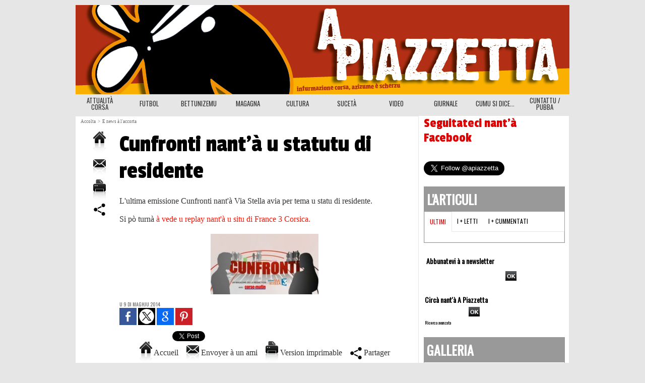

--- FILE ---
content_type: text/html; charset=UTF-8
request_url: https://www.apiazzetta.com/Cunfronti-nant-a-u-statutu-di-residente_a1787.html
body_size: 8539
content:
<!DOCTYPE html PUBLIC "-//W3C//DTD XHTML 1.0 Strict//EN" "http://www.w3.org/TR/xhtml1/DTD/xhtml1-strict.dtd">
<html xmlns="http://www.w3.org/1999/xhtml" xmlns:og="http://ogp.me/ns#"  xml:lang="co" lang="co">
<head>
<title>Cunfronti nant'à u statutu di residente</title>
 
<meta http-equiv="Content-Type" content="text/html; Charset=UTF-8" />
<meta name="author" lang="co" content="              " />
<meta name="keywords" content="blog, corse, lingua, corsa, langue, bastia, ajaccio, corte, corsica, corse, macagna, actualité, nutizie, porto vecchio" />
<meta name="description" content="L'ultima emissione Cunfronti nant'à Via Stella avia per tema u statu di residente. Si pò turnà à vede u replay nant'à u situ di France 3 Corsica." />

<meta name="geo.position" content="42.7014153;9.4500325" />
<meta property="og:url" content="https://www.apiazzetta.com/Cunfronti-nant-a-u-statutu-di-residente_a1787.html" />
<meta name="image" property="og:image" content="https://www.apiazzetta.com/photo/art/grande/6608756-9968796.jpg?v=1399630129" />
<meta property="og:type" content="article" />
<meta property="og:title" content="Cunfronti nant'à u statutu di residente" />
<meta property="og:description" content="L'ultima emissione Cunfronti nant'à Via Stella avia per tema u statu di residente. Si pò turnà à vede u replay nant'à u situ di France 3 Corsica." />
<meta property="og:site_name" content="A Piazzetta - giurnale in lingua corsa | journal langue corse | apiazzetta.com informations, actualités Corse" />
<meta property="twitter:card" content="summary_large_image" />
<meta property="twitter:image" content="https://www.apiazzetta.com/photo/art/grande/6608756-9968796.jpg?v=1399630129" />
<meta property="twitter:title" content="Cunfronti nant'à u statutu di residente" />
<meta property="twitter:description" content="L'ultima emissione Cunfronti nant'à Via Stella avia per tema u statu di residente. Si pò turnà à vede u replay nant'à u situ di France 3 Corsica." />
<link rel="stylesheet" href="/var/style/style_1.css?v=1527757612" type="text/css" />
<link rel="stylesheet" href="/var/style/style.1517763.css?v=1432761468" type="text/css" />
<link rel="stylesheet" href="/var/style/style.1517767.css?v=1410205072" type="text/css" />
<link href="https://fonts.googleapis.com/css?family=Passion+One|Alfa+Slab+One|Oswald&display=swap" rel="stylesheet" type="text/css" />
<link rel="alternate" media="only screen and (max-width: 640px)" href="https://m.apiazzetta.com/Cunfronti-nant-a-u-statutu-di-residente_a1787.html" />
<link rel="canonical" href="https://www.apiazzetta.com/Cunfronti-nant-a-u-statutu-di-residente_a1787.html" />
<link rel="alternate" type="application/rss+xml" title="RSS" href="/xml/syndication.rss" />
<link rel="alternate" type="application/atom+xml" title="ATOM" href="/xml/atom.xml" />
<link rel="icon" href="/favicon.ico?v=1304457573" type="image/x-icon" />
<link rel="shortcut icon" href="/favicon.ico?v=1304457573" type="image/x-icon" />
 
<!-- Google file -->
<meta name="google-site-verification" content="kwZjnvLmFBxJGQLwHUdWLxzMErneZrYxz55v_OI68mI" />
<script src="/_public/js/jquery-1.8.3.min.js?v=1731587507" type="text/javascript"></script>
<script src="/_public/js/jquery-tiptip.min.js?v=1731587507" type="text/javascript"></script>
<script src="/_public/js/form.js?v=1731587507" type="text/javascript"></script>
<script src="/_public/js/compress_facebook.js?v=1731587507" type="text/javascript"></script>
<script src="/_public/js/compress_fonctions.js?v=1731587507" type="text/javascript"></script>
<script type="text/javascript">
/*<![CDATA[*//*---->*/
selected_page = ['article', ''];
selected_page = ['article', '6608756'];

 var GBRedirectionMode = 'IF_FOUND';
/*--*//*]]>*/

</script>
 
<!-- Perso tags -->
<meta name="google-site-verification" content="kwZjnvLmFBxJGQLwHUdWLxzMErneZrYxz55v_OI68mI" />
<script type="text/javascript">var GBMobileURL = 'http://m.apiazzetta.com';</script>
<script type="text/javascript" src="http://m.apiazzetta.com/assets/js/detectmobilebrowser.js"></script>
<meta name="google-site-verification" content="B-dQbEJJUlvqoy1UOTDIDvZLU1tdc8QBJFpa8CI9ZVw" />
<style type="text/css">
.mod_1517763 .resize {
	 max-width: 576.72px;
}

.mod_1517763 img, .mod_1517763 embed, .mod_1517763 table {
	 max-width: 581.4px;
}

.mod_1517763 .mod_1517763_pub {
	 min-width: 648px;
}

.mod_1517763 .mod_1517763_pub .cel1 {
	 padding: 0;
}

.mod_1517763 .photo.left .mod_1517763_pub, .mod_1517763 .photo.right .mod_1517763_pub {
	 min-width: 324px; margin: 15px 10px;
}

.mod_1517763 .photo.left .mod_1517763_pub {
	 margin-left: 0;
}

.mod_1517763 .photo.right .mod_1517763_pub {
	 margin-right: 0;
}

.mod_1517763 .para_9968796 .photo {
	 position: relative;
}


			#tiptip_holder {
				display: none;
				position: absolute;
				top: 0;
				left: 0;
				z-index: 99999;
			}
</style>

<!-- Google Analytics -->
<script type="text/javascript">

  var _gaq = _gaq || [];
  _gaq.push(['_setAccount', 'UA-36514029-1']);
  _gaq.push(['_trackPageview']);

  (function() {
    var ga = document.createElement('script'); ga.type = 'text/javascript'; ga.async = true;
    ga.src = ('https:' == document.location.protocol ? 'https://ssl' : 'http://www') + '.google-analytics.com/ga.js';
    var s = document.getElementsByTagName('script')[0]; s.parentNode.insertBefore(ga, s);
  })();

</script>
 
</head>

<body class="mep1 home">
<div class="z_col0_td_inner z_td_colonne">
<!-- ********************************************** ZONE TITRE FULL ***************************************** -->
	 <div id="z_col0" class="full z_colonne">
		 <div class="z_col0_inner">

<!-- titre 3961445 -->
<div id="mod_3961445" class="mod_3961445 wm-module fullbackground "><div class="fullmod">
	 <div class="titre_image"><a href="https://www.apiazzetta.com/"><img src="/photo/titre_3961445.png?v=1506667047" alt="A Piazzetta, blog in lingua corsa - blog en langue corse / apiazzetta.com informations, actualité of corsica" title="A Piazzetta, blog in lingua corsa - blog en langue corse / apiazzetta.com informations, actualité of corsica" class="image"/></a></div>
</div></div>
<div id="ecart_after_3961445" class="ecart_col0" style="display:none"><hr /></div>

<!-- barre_outils 1521268 -->
<div id="ecart_before_1521268" class="ecart_col0 " style="display:none"><hr /></div>
<div id="mod_1521268" class="mod_1521268 wm-module fullbackground  module-barre_outils"><div class="fullmod">
	 <table class="menu_ligne" cellpadding="0" cellspacing="0" ><tr>
		 <td class="id1 cel1 bouton">
			 <a data-link="rubrique,114879" href="/ATTUALITA-CORSA_r15.html">ATTUALITÀ CORSA</a>
		 </td>
		 <td class="id2 cel2 bouton">
			 <a data-link="rubrique,101278" href="/FUTBOL_r3.html">FUTBOL</a>
		 </td>
		 <td class="id3 cel1 bouton">
			 <a data-link="rubrique,112415" href="/betonisation_corse/">BETTUNIZEMU</a>
		 </td>
		 <td class="id5 cel2 bouton">
			 <a data-link="rubrique,101277" href="/MAGAGNA_r2.html">MAGAGNA</a>
		 </td>
		 <td class="id6 cel1 bouton">
			 <a data-link="rubrique,101843" href="/CULTURA_r5.html">CULTURA</a>
		 </td>
		 <td class="id8 cel2 bouton">
			 <a data-link="rubrique,125534" href="/SUCETA_r16.html">SUCETÀ</a>
		 </td>
		 <td class="id4 cel1 bouton">
			 <a data-link="rubrique,2713930" href="/VIDEO_r28.html">VIDEO</a>
		 </td>
		 <td class="id10 cel2 bouton">
			 <a data-link="rubrique,145211" href="/GIURNALE_r19.html">GIURNALE</a>
		 </td>
		 <td class="id11 cel1 bouton">
			 <a data-link="rubrique,537610" href="/CUMU-SI-DICE_r27.html">CUMU SI DICE...</a>
		 </td>
		 <td class="id12 cel2 bouton">
			 <a data-link="article,7254150" href="/Cuntattu_a2067.html">CUNTATTU / PUBBA</a>
		 </td>
	 </tr></table>
</div></div>
		 </div>
	 </div>
<!-- ********************************************** FIN ZONE TITRE FULL ************************************* -->
</div>
<div id="main">
<table id="main_table_inner" cellspacing="0">
<tr class="tr_median">
<td class="z_col1_td_inner z_td_colonne main-colonne">
<!-- ********************************************** COLONNE 1 ********************************************** -->
<div id="z_col1" class="z_colonne">
	 <div class="z_col1_inner z_col_median">
		 <div class="inner">
<div id="breads" class="breadcrump breadcrumbs">
	 <a href="https://www.apiazzetta.com/">Accolta</a>
	 <span class="sepbread">&nbsp;&gt;&nbsp;</span>
	 <a href="/E-news-a-l-accorta_r25.html">E news à l'accorta</a>
	 <div class="clear separate"><hr /></div>
</div>
<div id="mod_1517763" class="mod_1517763 wm-module fullbackground  page2_article article-1787">
	 <div class="cel1">
		 <div class="inner">
	 <div class="col_left" style='overflow:visible'>
		 <div class="boutons_colonne"><a class="bt-home" href="https://www.apiazzetta.com/"><img src="/_images/icones/bt_home_5.png?v=1731587505" class="image middle" alt="Accueil" title="Accueil"  /></a><br /><a class="bt-mail" rel="nofollow" href="/send/6608756/"><img src="/_images/icones/bt_mail_5.png?v=1731587505" class="image middle" alt="Envoyer à un ami" title="Envoyer à un ami"  /></a><br /><a class="bt-print" rel="nofollow" onclick="window.open(this.href,'_blank', 'width=600, height=800, scrollbars=yes, menubar=yes, resizable=yes');return false;" href="/Cunfronti-nant-a-u-statutu-di-residente_a1787.html?print=1"><img src="/_images/icones/bt_print_5.png?v=1731587505" class="image middle" alt="Version imprimable" title="Version imprimable"  /></a><br /><a class="bt-share" href="javascript:void(0)" id="share_article_1517763"><img src="/_images/icones/bt_share_5.png?v=1731587505" class="image middle" alt="Partager" title="Partager"  /></a>
</div></div>
<div class="col_right" style='overflow:visible'>
	 <div class="article">
		 <div class="titre">
			 <h1 class="access">
				 Cunfronti nant'à u statutu di residente
			 </h1>
		 </div>
		 <br class="texte clear" />
	 <div class="entry-content instapaper_body">
		 <br id="sep_para_1" class="sep_para access"/>
		 <div id="para_1" class="para_9968796 resize" style="">
			 <div class="texte">
				 <div class="access firstletter">
					 L'ultima emissione Cunfronti nant'à Via Stella avia per tema u statu di residente.					 <br />
					 					 <br />
					 Si pò turnà <a class="liens" href="http://corse.france3.fr/emissions/cunfronti">à vede u replay nant'à u situ di France 3 Corsica.</a>
				 </div>
			 </div>
			 <div class="photo shadow bottom" style="margin-top: 10px">
				 <img class="responsive"  style="display:none" src="https://www.apiazzetta.com/photo/art/grande/6608756-9968796.jpg?v=1399630129" alt="Cunfronti nant'à u statutu di residente" title="Cunfronti nant'à u statutu di residente" />
<img class="not-responsive"  src="https://www.apiazzetta.com/photo/art/default/6608756-9968796.jpg?v=1399630177" alt="Cunfronti nant'à u statutu di residente" title="Cunfronti nant'à u statutu di residente"  />
			 </div>
			 <div class="clear"></div>
		 </div>
	 </div>
		 <br class="texte clear" />
		 <div id="date" class="date">
			 <div class="access">u 9 di Maghju 2014</div>
		 </div>
		 <div class="real-auteur auteur">
			 <div class="access">              </div>
		 </div>
			 <div class="auteur social">
				 <a target="_blank" href="http://www.facebook.com/share.php?u=https%3A%2F%2Fwww.apiazzetta.com%2FCunfronti-nant-a-u-statutu-di-residente_a1787.html"><img src="/_images/addto/facebook.png?v=1732287175" alt="Facebook" title="Facebook" /></a>
				 <a target="_blank" href="http://twitter.com/intent/tweet?text=Cunfronti+nant%27%C3%A0+u+statutu+di+residente+http%3A%2F%2Fxfru.it%2F0nNAdj"><img src="/_images/addto/twitter.png?v=1732287176" alt="Twitter" title="Twitter" /></a>
				 <a target="_blank" href="http://www.google.com/bookmarks/mark?op=edit&amp;bkmk=https%3A%2F%2Fwww.apiazzetta.com%2FCunfronti-nant-a-u-statutu-di-residente_a1787.html"><img src="/_images/addto/google.png?v=1732287176" alt="Google" title="Google" /></a>
				 <a target="_blank" href="http://pinterest.com/pin/create/button/?url=https%3A%2F%2Fwww.apiazzetta.com%2FCunfronti-nant-a-u-statutu-di-residente_a1787.html&amp;description=Cunfronti+nant%27%C3%A0+u+statutu+di+residente"><img src="/_images/addto/pinterest.png?v=1732287176" alt="Pinterest" title="Pinterest" /></a>
			 </div>
<br /><iframe class="sharing" src="//www.facebook.com/plugins/like.php?href=https%3A%2F%2Fwww.apiazzetta.com%2FCunfronti-nant-a-u-statutu-di-residente_a1787.html&amp;layout=button_count&amp;show_faces=false&amp;width=100&amp;action=like&amp;colorscheme=light" scrolling="no" frameborder="0" allowTransparency="true" style="float:left; border:none; overflow:hidden; width:105px; height:20px;"></iframe>
<iframe class="sharing" allowtransparency="true" frameborder="0" scrolling="no" src="//platform.twitter.com/widgets/tweet_button.html?url=http%3A%2F%2Fxfru.it%2F0nNAdj&amp;counturl=https%3A%2F%2Fwww.apiazzetta.com%2FCunfronti-nant-a-u-statutu-di-residente_a1787.html&amp;text=Cunfronti%20nant%27%C3%A0%20u%20statutu%20di%20residente&amp;count=horizontal" style="float:left;width:115px; height:20px;"></iframe>
<div class="clear"></div>
		 <div class="boutons_ligne" id="boutons2">
<a class="bt-home" href="https://www.apiazzetta.com/"><img src="/_images/icones/bt_home_5.png?v=1731587505" class="image middle" alt="Accueil" title="Accueil"  />&nbsp;Accueil</a>			 &nbsp;&nbsp;
<a class="bt-mail" rel="nofollow" href="/send/6608756/"><img src="/_images/icones/bt_mail_5.png?v=1731587505" class="image middle" alt="Envoyer à un ami" title="Envoyer à un ami"  />&nbsp;Envoyer à un ami</a>			 &nbsp;&nbsp;
<a class="bt-print" rel="nofollow" onclick="window.open(this.href,'_blank', 'width=600, height=800, scrollbars=yes, menubar=yes, resizable=yes');return false;" href="/Cunfronti-nant-a-u-statutu-di-residente_a1787.html?print=1"><img src="/_images/icones/bt_print_5.png?v=1731587505" class="image middle" alt="Version imprimable" title="Version imprimable"  />&nbsp;Version imprimable</a>			 &nbsp;&nbsp;
<a class="bt-share" href="javascript:void(0)" id="share_boutons2_1517763"><img src="/_images/icones/bt_share_5.png?v=1731587505" class="image middle" alt="Partager" title="Partager"  />&nbsp;Partager</a>
		 </div>
 <div style="display:none" id="hidden_fields"></div>

		 <br />
		 <!-- page2_commentaire -->
		 <a id="comments"></a>
		 <div id="mod_1517767" class="param_commentaire mod_1517767 wm-module fullbackground ">
			 <div class="cel1">
				 <a id="last_comment"></a>
			 <div id="div_form_comment">
				 <a id="infoscom"></a>
				 <div id="infos_fond_div" style="display:none;"></div>
				 <div id="title_new_comment" class="infos">Novu cumentu :</div>
				 <form id="form_comment" action="/Cunfronti-nant-a-u-statutu-di-residente_a1787.html#last_comment" method="post" accept-charset="UTF-8">
					 <div class="infos encadre">
						 <input type="hidden" name="action" value="article" />
						 <input type="hidden" name="id_article" value="6608756" />
						 <input type="hidden" name="id_article_reel" value="6608756" />
						 <input type="hidden" name="ajout_commentaire" value="oui" />
						 <input type="hidden" name="type_enreg" value="" />
						 <input type="hidden" name="type" value="" />
						 <div class="form">
				 <div id="inputs">
					<div id="div_a_pseudo" style="">
<label style="">Casata * :</label>
<div class="inputrow" style="">
	 <input class="button" onfocus="del_error(this.id)" type="text" id="a_pseudo" name="a_pseudo" value=""  maxlength="250" />
	 <div id="error_a_pseudo" class="error"></div>
</div>
<div class="inforow"> </div>
</div>
<div class="break"></div>
					<div id="div_a_email" style="">
<label style="">Indirizzu email (micca pubblicata) * :</label>
<div class="inputrow" style="">
	 <input class="button" onfocus="del_error(this.id)" type="text" id="a_email" name="a_email" value=""  maxlength="120" />
	 <div id="error_a_email" class="error"></div>
</div>
<div class="inforow"> </div>
</div>
<div class="break"></div>
					<div id="div_a_url" style="">
<label style="">Situ web :</label>
<div class="inputrow" style="">
	 <input class="button" onfocus="del_error(this.id)" type="text" id="a_url" name="a_url" value=""  />
	 <div id="error_a_url" class="error"></div>
</div>
<div class="inforow"> </div>
</div>
<div class="break"></div>
				 </div>
				 <label style="display:block;margin-bottom:3px">Cumentu * :</label>
							 <div class="area_board">
								 <input type="button" style="display: inline; font: bold 12px Georgia; padding: 3px 8px; width: auto; text-align: center; background-color: #FFF; border: 1px solid #E1E1E1; color: #333;" onclick="bbstyle(0,'a_commentaire')"  value="B" class="pointer" />
								 <input type="button" style="font: italic 12px Georgia; padding: 3px 8px; width: auto; text-align: center; background-color: #FFF; border: 1px solid #E1E1E1; color: #333;" onclick="bbstyle(2,'a_commentaire')"  value="I" class="pointer" />
								 <input type="button" style="font: 12px Georgia; padding: 3px 8px; width: auto; text-align: center; text-decoration: underline; background-color: #FFF; border: 1px solid #E1E1E1; color: #333;" onclick="bbstyle(4,'a_commentaire')"  value="U" class="pointer" />
								 <input type="button" style="font: 12px Georgia; padding: 3px 8px; width: auto; text-align: center; background-color: #FFF; border: 1px solid #E1E1E1; color: #333;" onclick="bbstyle(28,'a_commentaire')" value="&laquo;&raquo;" class="pointer" />
								 <input type="button" style="font: 12px Georgia; padding: 3px 8px; width: auto; text-align: center;  background-color: #FFF; border: 1px solid #E1E1E1; color: #333;" onclick="bbstyle(18,'a_commentaire')" value="URL" class="pointer" />
							 </div>
				 <div class="inputrow" style="padding-top:5px">
					 <textarea id="a_commentaire" class="button" onfocus="del_error('a_commentaire')" name="a_commentaire" rows="8"></textarea>
					 <div id="error_a_commentaire" class="error"></div>
				 </div>
			 <div class="clear"></div>
				 <div id="notify">
					<div class="radiorow">
		 <input type="checkbox" name="a_notify" id="a_notify" value="yes"  /> <label for="a_notify" class="champ" style="display:inline">Nutificàmmi l'arrivu di cummenti novi</label><br/>
		 <div id="error_a_notify" class="error"></div>
</div>
<div class="break"></div>
				 </div>
						 </div>
						 <div class="submit" style="margin:10px 0">
							 <input type="submit" value="Prupone" class="button2" />
						 </div>
					 </div>
				 </form>
			 </div>
		 </div>
		 </div>
 
		 <div id="entete_liste">
		 <br />
		 <div class="entete_liste">
			 <div class="access" style="padding-top:5px">In a listessa rùbrica :</div>
		 </div>
		 <div class="break" style="padding-bottom: 10px"></div>
		 <div class="titre_liste first">
			 <h3 class="access">
			 <a class="access" href="/Ghjurnata-in-immersione-per-Pasqua-in-Cervioni_a2176.html">			 <img class="image middle nomargin" src="https://www.apiazzetta.com/_images/preset/puces/arrow52.gif?v=1732287502" alt=""  /> 
Ghjurnata in immersione per Pasqua in Cervioni</a>
			 <span class="access"> - 25/03/2015</span>			 </h3>
		 </div>
		 <div class="titre_liste">
			 <h3 class="access">
			 <a class="access" href="/I-clubs-di-L1-cu-i-culori-di-i-nemichi_a2137.html">			 <img class="image middle nomargin" src="https://www.apiazzetta.com/_images/preset/puces/arrow52.gif?v=1732287502" alt=""  /> 
I clubs di L1 cù i culori di i nemichi</a>
			 <span class="access"> - 21/01/2015</span>			 </h3>
		 </div>
		 <div class="titre_liste">
			 <h3 class="access">
			 <a class="access" href="/A-Corsica-vista-da-Vallauris_a2112.html">			 <img class="image middle nomargin" src="https://www.apiazzetta.com/_images/preset/puces/arrow52.gif?v=1732287502" alt=""  /> 
A Corsica vista da... Vallauris</a>
			 <span class="access"> - 06/01/2015</span>			 </h3>
		 </div>
		 <div class="titre_liste">
			 <h3 class="access">
			 <a class="access" href="/A-Corsica-vista-da-Genuva_a2106.html">			 <img class="image middle nomargin" src="https://www.apiazzetta.com/_images/preset/puces/arrow52.gif?v=1732287502" alt=""  /> 
A Corsica vista da Genuva</a>
			 <span class="access"> - 30/12/2014</span>			 </h3>
		 </div>
		 <div class="titre_liste">
			 <h3 class="access">
			 <a class="access" href="/L-articulu-u-piu-lettu-in-u-2014-nant-a-A-Piazzetta-he-statu_a2103.html">			 <img class="image middle nomargin" src="https://www.apiazzetta.com/_images/preset/puces/arrow52.gif?v=1732287502" alt=""  /> 
L'articulu u più lettu in u 2014 nant'à A Piazzetta hè statu...</a>
			 <span class="access"> - 29/12/2014</span>			 </h3>
		 </div>
		 <div class="titre_liste">
			 <h3 class="access">
			 <a class="access" href="/Bon-Natale_a2099.html">			 <img class="image middle nomargin" src="https://www.apiazzetta.com/_images/preset/puces/arrow52.gif?v=1732287502" alt=""  /> 
Bon Natale</a>
			 <span class="access"> - 24/12/2014</span>			 </h3>
		 </div>
		 <div class="titre_liste">
			 <h3 class="access">
			 <a class="access" href="/Vincentellu-d-Istria-1-vittura-0_a2093.html">			 <img class="image middle nomargin" src="https://www.apiazzetta.com/_images/preset/puces/arrow52.gif?v=1732287502" alt=""  /> 
Vincentellu d'Istria 1, vittura 0</a>
			 <span class="access"> - 23/12/2014</span>			 </h3>
		 </div>
		 <div class="titre_liste">
			 <h3 class="access">
			 <a class="access" href="/Invasione-di-cignali-in-Bordeaux_a2074.html">			 <img class="image middle nomargin" src="https://www.apiazzetta.com/_images/preset/puces/arrow52.gif?v=1732287502" alt=""  /> 
Invasione di cignali in Bordeaux</a>
			 <span class="access"> - 13/12/2014</span>			 </h3>
		 </div>
		 <div class="titre_liste">
			 <h3 class="access">
			 <a class="access" href="/I-clubs-corsi-e-a-Festa-di-a-Nazione_a2062.html">			 <img class="image middle nomargin" src="https://www.apiazzetta.com/_images/preset/puces/arrow52.gif?v=1732287502" alt=""  /> 
I clubs corsi è a Festa di a Nazione</a>
			 <span class="access"> - 08/12/2014</span>			 </h3>
		 </div>
		 <div class="titre_liste">
			 <h3 class="access">
			 <a class="access" href="/FB-A-Corsica-ha-datu-l-idee-a-a-Sardegna_a2056.html">			 <img class="image middle nomargin" src="https://www.apiazzetta.com/_images/preset/puces/arrow52.gif?v=1732287502" alt=""  /> 
FB : A Corsica hà datu l'idee à a Sardegna</a>
			 <span class="access"> - 05/12/2014</span>			 </h3>
		 </div>
		 <div class="titre_liste">
			 <h3 class="access">
			 <a class="access" href="/Cunniscite-i-Brocciunies_a2054.html">			 <img class="image middle nomargin" src="https://www.apiazzetta.com/_images/preset/puces/arrow52.gif?v=1732287502" alt=""  /> 
Cunniscite i Brocciunies ?</a>
			 <span class="access"> - 04/12/2014</span>			 </h3>
		 </div>
		 <div class="titre_liste">
			 <h3 class="access">
			 <a class="access" href="/Emmanuel-Petit-les-Francais-sont-arrogants-menteurs-et-hypocrites_a2053.html">			 <img class="image middle nomargin" src="https://www.apiazzetta.com/_images/preset/puces/arrow52.gif?v=1732287502" alt=""  /> 
Emmanuel Petit : "les Français sont arrogants, menteurs et hypocrites"</a>
			 <span class="access"> - 03/12/2014</span>			 </h3>
		 </div>
		 <div class="titre_liste">
			 <h3 class="access">
			 <a class="access" href="/Bandera-corsa-a-l-Allianz-Rivera-i-Nizzardi-biscanu-sempre_a2048.html">			 <img class="image middle nomargin" src="https://www.apiazzetta.com/_images/preset/puces/arrow52.gif?v=1732287502" alt=""  /> 
Bandera corsa à l'Allianz Rivera : i Nizzardi biscanu sempre</a>
			 <span class="access"> - 01/12/2014</span>			 </h3>
		 </div>
		 <div class="titre_liste">
			 <h3 class="access">
			 <a class="access" href="/Falsu-ritrattu-in-Biguglia-a-risposta-di-Corse-Matin_a2045.html">			 <img class="image middle nomargin" src="https://www.apiazzetta.com/_images/preset/puces/arrow52.gif?v=1732287502" alt=""  /> 
Falsu ritrattu in Biguglia : a risposta di Corse-Matin</a>
			 <span class="access"> - 30/11/2014</span>			 </h3>
		 </div>
		 <div class="titre_liste">
			 <h3 class="access">
			 <a class="access" href="/San-Fiurenzu-a-u-JT-di-France2_a2042.html">			 <img class="image middle nomargin" src="https://www.apiazzetta.com/_images/preset/puces/arrow52.gif?v=1732287502" alt=""  /> 
San Fiurenzu à u JT di France2</a>
			 <span class="access"> - 28/11/2014</span>			 </h3>
		 </div>
		 <div class="titre_liste">
		 <div class="pager">
			 <a class="sel" rel="nofollow" href="javascript:void(0)" onclick='recharge("entete_liste", "/index.php?start=0&amp;numero=1787&amp;preaction=mymodule&amp;id_param=1517763&amp;java=false&amp;ajax=true&amp;show=liste_articles&amp;numero=1787")'>1</a>
			 <a  rel="nofollow" href="javascript:void(0)" onclick='recharge("entete_liste", "/index.php?start=15&amp;numero=1787&amp;preaction=mymodule&amp;id_param=1517763&amp;java=false&amp;ajax=true&amp;show=liste_articles&amp;numero=1787")'>2</a>
			 <a  rel="nofollow" href="javascript:void(0)" onclick='recharge("entete_liste", "/index.php?start=30&amp;numero=1787&amp;preaction=mymodule&amp;id_param=1517763&amp;java=false&amp;ajax=true&amp;show=liste_articles&amp;numero=1787")'>3</a>
			 <a  rel="nofollow" href="javascript:void(0)" onclick='recharge("entete_liste", "/index.php?start=45&amp;numero=1787&amp;preaction=mymodule&amp;id_param=1517763&amp;java=false&amp;ajax=true&amp;show=liste_articles&amp;numero=1787")'>4</a>
			 <a  rel="nofollow" href="javascript:void(0)" onclick='recharge("entete_liste", "/index.php?start=60&amp;numero=1787&amp;preaction=mymodule&amp;id_param=1517763&amp;java=false&amp;ajax=true&amp;show=liste_articles&amp;numero=1787")'>5</a>
			 <a rel="nofollow" href="javascript:void(0)" onclick='recharge("entete_liste", "/index.php?start=15&amp;numero=1787&amp;preaction=mymodule&amp;id_param=1517763&amp;java=false&amp;ajax=true&amp;show=liste_articles&amp;numero=1787")'>&raquo;</a>
			 <span>...</span>
			 <a  rel="nofollow" href="javascript:void(0)" onclick='recharge("entete_liste", "/index.php?start=135&amp;numero=1787&amp;preaction=mymodule&amp;id_param=1517763&amp;java=false&amp;ajax=true&amp;show=liste_articles&amp;numero=1787")'>10</a>
		 </div>
		 </div>
		 </div>
	 </div>
</div>
<div class="clear"></div>
		 </div>
	 </div>
</div>
<div id="ecart_after_1517763" class="ecart_col1"><hr /></div>
		 </div>
	 </div>
</div>
<!-- ********************************************** FIN COLONNE 1 ****************************************** -->
</td>
<td class="z_col2_td_inner z_td_colonne">
<!-- ********************************************** COLONNE 2 ********************************************** -->
<div id="z_col2" class="z_colonne">
	 <div class="z_col2_inner z_col_median">
		 <div class="inner">

<!-- likebox 5079629 -->
<div id="mod_5079629" class="mod_5079629 wm-module fullbackground  module-likebox">
	 <div class="entete"><div class="fullmod">
		 <span>Seguitateci nant'à Facebook</span>
	 </div></div>
	 <div class="cel1">
		 <div class="fb-container" style="width:278px">
			 <div class="fb-page" 
        data-href="http://www.facebook.com/pages/A-Piazzetta/27360637615" 
        data-width="500" 
        data-hide-cover="false"
        data-show-posts="false"
        data-show-facepile="true"
        data-height="">
        </div>
		 </div>
	 </div>
</div>
<div id="ecart_after_5079629" class="ecart_col2"><hr /></div>

<!-- html 10799890 -->
	 <a href="https://twitter.com/apiazzetta" class="twitter-follow-button" data-show-count="false" data-size="large" data-dnt="true">Seguità @apiazzetta</a>
<script>!function(d,s,id){var js,fjs=d.getElementsByTagName(s)[0],p=/^http:/.test(d.location)?'http':'https';if(!d.getElementById(id)){js=d.createElement(s);js.id=id;js.src=p+'://platform.twitter.com/widgets.js';fjs.parentNode.insertBefore(js,fjs);}}(document, 'script', 'twitter-wjs');</script>
<div id="ecart_after_10799890" class="ecart_col2"><hr /></div>

<!-- news 4287809 -->
<div id="mod_4287809" class="mod_4287809 wm-module fullbackground  news module-news type-2">
	 <div class="entete"><div class="fullmod">
		 <span>L'articuli</span>
	 </div></div>
	 <div id="tabs_4287809" class="onglet"><ul>
			 <li class="selected"><a href="javascript:void(0)" onclick="change_tab(this, 4287809)">Ultimi</a></li>
			 <li ><a href="javascript:void(0)" onclick="change_tab(this, 4287809)">I + letti</a></li>
			 <li ><a href="javascript:void(0)" onclick="change_tab(this, 4287809)">I + cummentati</a></li>
	 </ul><div class="clear"></div></div>
	 <div class="inner_tabs">
		 <div id="content_tabs_4287809_0" >
		 </div>
		 <div id="content_tabs_4287809_1" style='display:none'>
		 </div>
		 <div id="content_tabs_4287809_2" style='display:none'>
		 </div>
	 </div>
</div>
<div id="ecart_after_4287809" class="ecart_col2"><hr /></div>

<!-- newsletter 1518413 -->
<div id="mod_1518413" class="mod_1518413 wm-module fullbackground  module-newsletter">
	 <div class="entete"><div class="fullmod">
		 <span>Abbunatevi à a newsletter</span>
	 </div></div>
	 <form action="/newsletter/" method="post" id="form_newsletter_1518413">
		 <div class="cel1 nowrap">
			 <input type="hidden" name="subaction" value="add" />
<input type="hidden" name="html_texte" value="html" />
			 <div class="inputs">
				 <span>
					<input type="text" style="width:147px" class="button hiddeninput" id="email_1518413_safe" name="email_safe" onfocus="$(this).hide(); $('#email_1518413').show(); $('#email_1518413').focus()"  value="" />
<input type="text" style="display:none;width:147px" id="email_1518413" class="button realinput" name="email" onblur="if (this.value == '') {$(this).hide(); $('#email_1518413_safe').show();}"  value="" />
				</span>
				<span>
<input type="image" src="/_images/icones/ok_5.png?v=1731587505" alt="OK" title="OK" />				</span>
			 </div>
		 </div>
	 </form>
<script type='text/javascript'>make_print_object("1518413", "13520", "form_newsletter_1518413");
</script>
</div>
<div id="ecart_after_1518413" class="ecart_col2"><hr /></div>

<!-- recherche 1781805 -->
<div id="ecart_before_1781805" class="ecart_col2 responsive" style="display:none"><hr /></div>
<div id="mod_1781805" class="mod_1781805 wm-module fullbackground  recherche type-1">
	 <form id="form_1781805" action="/search/" method="get" enctype="application/x-www-form-urlencoded" >
	 <div class="entete"><div class="fullmod">
		 <span>Circà nant'à A Piazzetta</span>
	 </div></div>
		 <div class="cel1">
			 			 <span><span class="cel">
<input type="text" style="width:77px" id="keyword_1781805" name="keyword" value="" class="button"   />			 </span><span class="cel">
<input type="image" src="/_images/icones/ok_5.png?v=1731587505" alt="OK" title="OK" />
			 </span></span>
			 <div class="avance" style="margin-top:5px">
				 <a href="/search/?avance=1">Ricerca avanzata</a>
			 </div>
		 </div>
	 </form>
</div>
<div id="ecart_after_1781805" class="ecart_col2"><hr /></div>

<!-- galerie 5892467 -->
<div id="mod_5892467" class="mod_5892467  module-galerie type-1"><div class="fullmod">
	 <div class="entete"><div class="fullmod">
		 <span>Galleria</span>
	 </div></div>
			 <div class="cel1 alone nb-col-2  with_text" style="overflow:hidden;padding-top:5px;padding-bottom:5px">
				 <div class="col clear-x2 clear-x3 clear-x4" style="float:left;position:relative;width:124px;;">
					 <a href="https://www.apiazzetta.com/photos/A-maledizzione-di-e-buatte-corse_ga105009.html"><img src="https://www.apiazzetta.com/photo/gal/min/mgal-2109297.jpg?v=1366996785" alt="A maledizzione di e buatte corse" title="A maledizzione di e buatte corse" width="90" class="vignette" style=";" /></a>
					 <div class="titre"><a href="https://www.apiazzetta.com/photos/A-maledizzione-di-e-buatte-corse_ga105009.html">A maledizzione di e buatte corse</a></div>
				 </div>
				 <div class="col" style="float:left;position:relative;width:124px;;margin-right:0">
					 <a href="https://www.apiazzetta.com/photos/1981-a-cuppa-he-nostra-_ga67141.html"><img src="https://www.apiazzetta.com/photo/gal/min/mgal-1352810.jpg?v=1305898689" alt="1981 : a cuppa hè nostra !" title="1981 : a cuppa hè nostra !" width="90" class="vignette" style=";" /></a>
					 <div class="titre"><a href="https://www.apiazzetta.com/photos/1981-a-cuppa-he-nostra-_ga67141.html">1981 : a cuppa hè nostra !</a></div>
				 </div>
				 <div class="clear"></div>
				 <div class="col clear-x2" style="float:left;position:relative;width:124px;;">
					 <a href="https://www.apiazzetta.com/photos/Ponte-Leccia-city_ga108969.html"><img src="https://www.apiazzetta.com/photo/gal/min/mgal-2201757.jpg?v=1373539133" alt="Ponte Leccia city" title="Ponte Leccia city" height="90" class="vignette" style=";" /></a>
					 <div class="titre"><a href="https://www.apiazzetta.com/photos/Ponte-Leccia-city_ga108969.html">Ponte Leccia city</a></div>
				 </div>
				 <div class="clear"></div>
				 <div class="clear clearimportant"></div>
			 </div>
</div></div>
		 </div>
	 </div>
</div>
<!-- ********************************************** FIN COLONNE 2 ****************************************** -->
</td>
</tr>

<tr>
<td class="z_col100_td_inner z_td_colonne" colspan="2">
<!-- ********************************************** ZONE OURS ********************************************** -->
<div id="z_col100" class="z_colonne">
	 <div class="z_col100_inner">
		 <div class="inner">

<!-- lien_perso 13465886 -->
<div id="mod_13465886" class="mod_13465886 wm-module fullbackground  module-lien_perso">
	 <div class="texte">
		 <a href="/Mensioni-legale_a2433.html" > Mensioni legale</a>
	 </div>
</div>
		 </div>
	 </div>
</div>
<!-- ********************************************** FIN ZONE OURS ****************************************** -->
</td>
</tr>
</table>

</div>
<script type="text/javascript">
/*<![CDATA[*//*---->*/
recharge_async('hidden_fields', '/mymodule/1517767/', 'ajax=true&show=fields&type=&id_objet=6608756');

		var tool = '<div id="bulleshare_article_1517763" class="" style="z-index: 1000;"><div class=\"bookmarks_encapse\" id=\"article_1517763\"> <div class=\"auteur social\"> <table class=\"inner\" cellpadding=\"0\" cellspacing=\"0\"><tr><td class=\'cel1 liens\' style=\'width:35%;\'> <a target=\"_blank\" href=\"http://www.facebook.com/share.php?u=https%3A%2F%2Fwww.apiazzetta.com%2FCunfronti-nant-a-u-statutu-di-residente_a1787.html\"><img src=\"/_images/addto/facebook.png?v=1732287175\" alt=\"Facebook\" title=\"Facebook\" />Facebook<' + '/a><' + '/td><td class=\'cel1 liens\' style=\'width:35%;\'> <a target=\"_blank\" href=\"http://twitter.com/intent/tweet?text=Cunfronti+nant%27%C3%A0+u+statutu+di+residente+http%3A%2F%2Fxfru.it%2F0nNAdj\"><img src=\"/_images/addto/twitter.png?v=1732287176\" alt=\"Twitter\" title=\"Twitter\" />Twitter<' + '/a><' + '/td><td class=\'cel1 liens\' style=\'width:35%;\'> <a target=\"_blank\" href=\"http://www.google.com/bookmarks/mark?op=edit&amp;bkmk=https%3A%2F%2Fwww.apiazzetta.com%2FCunfronti-nant-a-u-statutu-di-residente_a1787.html\"><img src=\"/_images/addto/google.png?v=1732287176\" alt=\"Google\" title=\"Google\" />Google<' + '/a><' + '/td><' + '/tr><tr><td class=\'cel1 liens\' style=\'width:35%;\'> <a target=\"_blank\" href=\"http://pinterest.com/pin/create/button/?url=https%3A%2F%2Fwww.apiazzetta.com%2FCunfronti-nant-a-u-statutu-di-residente_a1787.html&amp;description=Cunfronti+nant%27%C3%A0+u+statutu+di+residente\"><img src=\"/_images/addto/pinterest.png?v=1732287176\" alt=\"Pinterest\" title=\"Pinterest\" />Pinterest<' + '/a><' + '/td> <td>&nbsp;<' + '/td> <td>&nbsp;<' + '/td> <' + '/tr><' + '/table> <' + '/div><br /><' + '/div></div>';
		$('#share_article_1517763').tipTip({
			activation: 'click',
			content: tool,
			maxWidth: 'auto',
			keepAlive: true,
			defaultPosition: 'right',
			edgeOffset: 5,
			delay: 0,
			enter: function() {
				
				}
			});
	

		var tool = '<div id="bulleshare_boutons2_1517763" class="" style="z-index: 1000;"><div class=\"bookmarks_encapse\" id=\"boutons2_1517763\"> <div class=\"auteur social\"> <table class=\"inner\" cellpadding=\"0\" cellspacing=\"0\"><tr><td class=\'cel1 liens\' style=\'width:35%;\'> <a target=\"_blank\" href=\"http://www.facebook.com/share.php?u=https%3A%2F%2Fwww.apiazzetta.com%2FCunfronti-nant-a-u-statutu-di-residente_a1787.html\"><img src=\"/_images/addto/facebook.png?v=1732287175\" alt=\"Facebook\" title=\"Facebook\" />Facebook<' + '/a><' + '/td><td class=\'cel1 liens\' style=\'width:35%;\'> <a target=\"_blank\" href=\"http://twitter.com/intent/tweet?text=Cunfronti+nant%27%C3%A0+u+statutu+di+residente+http%3A%2F%2Fxfru.it%2F0nNAdj\"><img src=\"/_images/addto/twitter.png?v=1732287176\" alt=\"Twitter\" title=\"Twitter\" />Twitter<' + '/a><' + '/td><td class=\'cel1 liens\' style=\'width:35%;\'> <a target=\"_blank\" href=\"http://www.google.com/bookmarks/mark?op=edit&amp;bkmk=https%3A%2F%2Fwww.apiazzetta.com%2FCunfronti-nant-a-u-statutu-di-residente_a1787.html\"><img src=\"/_images/addto/google.png?v=1732287176\" alt=\"Google\" title=\"Google\" />Google<' + '/a><' + '/td><' + '/tr><tr><td class=\'cel1 liens\' style=\'width:35%;\'> <a target=\"_blank\" href=\"http://pinterest.com/pin/create/button/?url=https%3A%2F%2Fwww.apiazzetta.com%2FCunfronti-nant-a-u-statutu-di-residente_a1787.html&amp;description=Cunfronti+nant%27%C3%A0+u+statutu+di+residente\"><img src=\"/_images/addto/pinterest.png?v=1732287176\" alt=\"Pinterest\" title=\"Pinterest\" />Pinterest<' + '/a><' + '/td> <td>&nbsp;<' + '/td> <td>&nbsp;<' + '/td> <' + '/tr><' + '/table> <' + '/div><br /><' + '/div></div>';
		$('#share_boutons2_1517763').tipTip({
			activation: 'click',
			content: tool,
			maxWidth: 'auto',
			keepAlive: true,
			defaultPosition: 'right',
			edgeOffset: 5,
			delay: 0,
			enter: function() {
				
				}
			});
	
make_print_object("6608756", "VWcIaQU0BTcMPQ==", "form_comment", true);
facebook_load('co');

$(function() {
    var ok_search = false;
    var search = document.location.pathname.replace(/^(.*)\/search\/([^\/]+)\/?(.*)$/, '$2');
    if (search != '' && search != document.location.pathname)	{ 
        ok_search = true;
    } else {
        search = document.location.search.replace(/^\?(.*)&?keyword=([^&]*)&?(.*)/, '$2');
        if (search != '' && search != document.location.search)	{
            ok_search = true;
        }
    }
    if (ok_search) {
        $('#icon-search-1781805').trigger('click');
        $('#keyword_safe_1781805').hide(); 
        $('#keyword_1781805').val(decodeURIComponent(search).replace('+', ' ')).show();
    }
});
 
/*--*//*]]>*/
</script>
</body>

</html>
